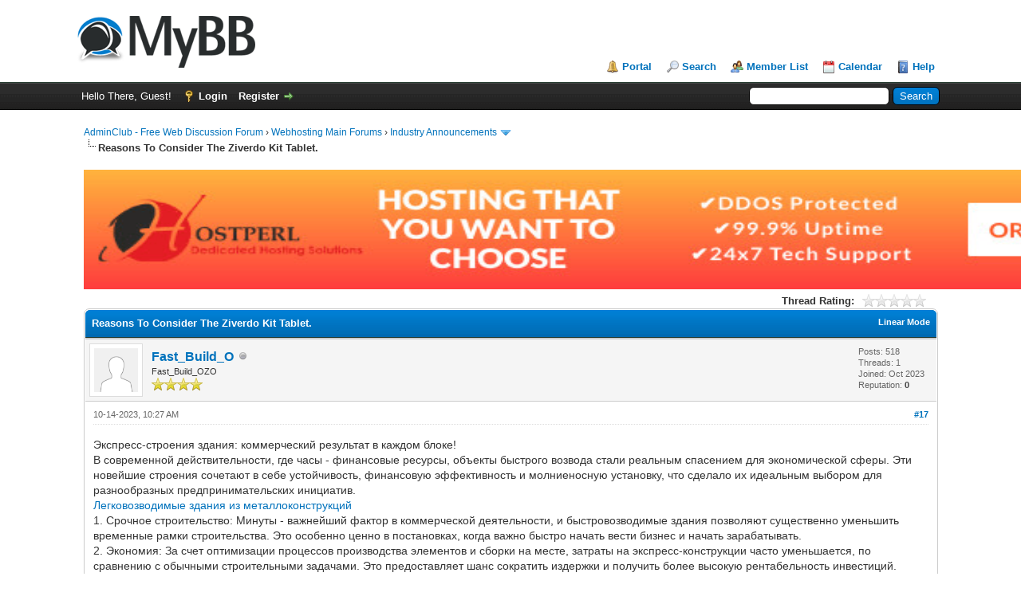

--- FILE ---
content_type: text/html; charset=UTF-8
request_url: https://adminclub.org/showthread.php?tid=12&pid=31480&mode=threaded
body_size: 9518
content:
<!DOCTYPE html PUBLIC "-//W3C//DTD XHTML 1.0 Transitional//EN" "http://www.w3.org/TR/xhtml1/DTD/xhtml1-transitional.dtd"><!-- start: showthread -->
<html xml:lang="en" lang="en" xmlns="http://www.w3.org/1999/xhtml">
<head>
<title>Reasons To Consider The Ziverdo Kit Tablet.</title>
<!-- start: headerinclude -->
<link rel="alternate" type="application/rss+xml" title="Latest Threads (RSS 2.0)" href="https://adminclub.org/syndication.php" />
<link rel="alternate" type="application/atom+xml" title="Latest Threads (Atom 1.0)" href="https://adminclub.org/syndication.php?type=atom1.0" />
<meta http-equiv="Content-Type" content="text/html; charset=UTF-8" />
<meta http-equiv="Content-Script-Type" content="text/javascript" />
<script type="text/javascript" src="https://adminclub.org/jscripts/jquery.js?ver=1823"></script>
<script type="text/javascript" src="https://adminclub.org/jscripts/jquery.plugins.min.js?ver=1821"></script>
<script type="text/javascript" src="https://adminclub.org/jscripts/general.js?ver=1827"></script>

<link type="text/css" rel="stylesheet" href="https://adminclub.org/cache/themes/theme1/global.css?t=1674031976" />
<link type="text/css" rel="stylesheet" href="https://adminclub.org/cache/themes/theme1/star_ratings.css?t=1674031976" />
<link type="text/css" rel="stylesheet" href="https://adminclub.org/cache/themes/theme1/showthread.css?t=1674031976" />
<link type="text/css" rel="stylesheet" href="https://adminclub.org/cache/themes/theme1/css3.css?t=1674031976" />

<script type="text/javascript">
<!--
	lang.unknown_error = "An unknown error has occurred.";
	lang.confirm_title = "Please Confirm";
	lang.expcol_collapse = "[-]";
	lang.expcol_expand = "[+]";
	lang.select2_match = "One result is available, press enter to select it.";
	lang.select2_matches = "{1} results are available, use up and down arrow keys to navigate.";
	lang.select2_nomatches = "No matches found";
	lang.select2_inputtooshort_single = "Please enter one or more character";
	lang.select2_inputtooshort_plural = "Please enter {1} or more characters";
	lang.select2_inputtoolong_single = "Please delete one character";
	lang.select2_inputtoolong_plural = "Please delete {1} characters";
	lang.select2_selectiontoobig_single = "You can only select one item";
	lang.select2_selectiontoobig_plural = "You can only select {1} items";
	lang.select2_loadmore = "Loading more results&hellip;";
	lang.select2_searching = "Searching&hellip;";

	var templates = {
		modal: '<div class=\"modal\">\
	<div style=\"overflow-y: auto; max-height: 400px;\">\
		<table border=\"0\" cellspacing=\"0\" cellpadding=\"5\" class=\"tborder\">\
			<tr>\
				<td class=\"thead\"><strong>__title__</strong></td>\
			</tr>\
			<tr>\
				<td class=\"trow1\">__message__</td>\
			</tr>\
			<tr>\
				<td class=\"tfoot\">\
					<div style=\"text-align: center\" class=\"modal_buttons\">__buttons__</div>\
				</td>\
			</tr>\
		</table>\
	</div>\
</div>',
		modal_button: '<input type=\"submit\" class=\"button\" value=\"__title__\"/>&nbsp;'
	};

	var cookieDomain = ".adminclub.org";
	var cookiePath = "/";
	var cookiePrefix = "";
	var cookieSecureFlag = "0";
	var deleteevent_confirm = "Are you sure you want to delete this event?";
	var removeattach_confirm = "Are you sure you want to remove the selected attachment from this post?";
	var loading_text = 'Loading. <br />Please Wait&hellip;';
	var saving_changes = 'Saving changes&hellip;';
	var use_xmlhttprequest = "1";
	var my_post_key = "6e4dc6a2135dfd05c176b43994ce8878";
	var rootpath = "https://adminclub.org";
	var imagepath = "https://adminclub.org/images";
  	var yes_confirm = "Yes";
	var no_confirm = "No";
	var MyBBEditor = null;
	var spinner_image = "https://adminclub.org/images/spinner.gif";
	var spinner = "<img src='" + spinner_image +"' alt='' />";
	var modal_zindex = 9999;
// -->
</script>
<!-- end: headerinclude -->
<script type="text/javascript">
<!--
	var quickdelete_confirm = "Are you sure you want to delete this post?";
	var quickrestore_confirm = "Are you sure you want to restore this post?";
	var allowEditReason = "1";
	lang.save_changes = "Save Changes";
	lang.cancel_edit = "Cancel Edit";
	lang.quick_edit_update_error = "There was an error editing your reply:";
	lang.quick_reply_post_error = "There was an error posting your reply:";
	lang.quick_delete_error = "There was an error deleting your reply:";
	lang.quick_delete_success = "The post was deleted successfully.";
	lang.quick_delete_thread_success = "The thread was deleted successfully.";
	lang.quick_restore_error = "There was an error restoring your reply:";
	lang.quick_restore_success = "The post was restored successfully.";
	lang.editreason = "Edit Reason";
	lang.post_deleted_error = "You can not perform this action to a deleted post.";
	lang.softdelete_thread = "Soft Delete Thread";
	lang.restore_thread = "Restore Thread";
// -->
</script>
<!-- jeditable (jquery) -->
<script type="text/javascript" src="https://adminclub.org/jscripts/report.js?ver=1820"></script>
<script src="https://adminclub.org/jscripts/jeditable/jeditable.min.js"></script>
<script type="text/javascript" src="https://adminclub.org/jscripts/thread.js?ver=1827"></script>
</head>
<body>
	<!-- start: header -->
<div id="container">
		<a name="top" id="top"></a>
		<div id="header">
			<div id="logo">
				<div class="wrapper">
					<a href="https://adminclub.org/index.php"><img src="https://adminclub.org/images/logo.png" alt="AdminClub - Free Web Discussion Forum" title="AdminClub - Free Web Discussion Forum" /></a>
					<ul class="menu top_links">
						<!-- start: header_menu_portal -->
<li><a href="https://adminclub.org/portal.php" class="portal">Portal</a></li>
<!-- end: header_menu_portal -->
						<!-- start: header_menu_search -->
<li><a href="https://adminclub.org/search.php" class="search">Search</a></li>
<!-- end: header_menu_search -->
						<!-- start: header_menu_memberlist -->
<li><a href="https://adminclub.org/memberlist.php" class="memberlist">Member List</a></li>
<!-- end: header_menu_memberlist -->
						<!-- start: header_menu_calendar -->
<li><a href="https://adminclub.org/calendar.php" class="calendar">Calendar</a></li>
<!-- end: header_menu_calendar -->
						<li><a href="https://adminclub.org/misc.php?action=help" class="help">Help</a></li>
					</ul>
				</div>
			</div>
			<div id="panel">
				<div class="upper">
					<div class="wrapper">
						<!-- start: header_quicksearch -->
						<form action="https://adminclub.org/search.php">
						<fieldset id="search">
							<input name="keywords" type="text" class="textbox" />
							<input value="Search" type="submit" class="button" />
							<input type="hidden" name="action" value="do_search" />
							<input type="hidden" name="postthread" value="1" />
						</fieldset>
						</form>
<!-- end: header_quicksearch -->
						<!-- start: header_welcomeblock_guest -->
						<!-- Continuation of div(class="upper") as opened in the header template -->
						<span class="welcome">Hello There, Guest! <a href="https://adminclub.org/member.php?action=login" onclick="$('#quick_login').modal({ fadeDuration: 250, keepelement: true, zIndex: (typeof modal_zindex !== 'undefined' ? modal_zindex : 9999) }); return false;" class="login">Login</a> <a href="https://adminclub.org/member.php?action=register" class="register">Register</a></span>
					</div>
				</div>
				<div class="modal" id="quick_login" style="display: none;">
					<form method="post" action="https://adminclub.org/member.php">
						<input name="action" type="hidden" value="do_login" />
						<input name="url" type="hidden" value="" />
						<input name="quick_login" type="hidden" value="1" />
						<input name="my_post_key" type="hidden" value="6e4dc6a2135dfd05c176b43994ce8878" />
						<table width="100%" cellspacing="0" cellpadding="5" border="0" class="tborder">
							<tr>
								<td class="thead" colspan="2"><strong>Login</strong></td>
							</tr>
							<!-- start: header_welcomeblock_guest_login_modal -->
<tr>
	<td class="trow1" width="25%"><strong>Username:</strong></td>
	<td class="trow1"><input name="quick_username" id="quick_login_username" type="text" value="" class="textbox initial_focus" /></td>
</tr>
<tr>
	<td class="trow2"><strong>Password:</strong></td>
	<td class="trow2">
		<input name="quick_password" id="quick_login_password" type="password" value="" class="textbox" /><br />
		<a href="https://adminclub.org/member.php?action=lostpw" class="lost_password">Lost Password?</a>
	</td>
</tr>
<tr>
	<td class="trow1">&nbsp;</td>
	<td class="trow1 remember_me">
		<input name="quick_remember" id="quick_login_remember" type="checkbox" value="yes" class="checkbox" checked="checked" />
		<label for="quick_login_remember">Remember me</label>
	</td>
</tr>
<tr>
	<td class="trow2" colspan="2">
		<div align="center"><input name="submit" type="submit" class="button" value="Login" /></div>
	</td>
</tr>
<!-- end: header_welcomeblock_guest_login_modal -->
						</table>
					</form>
				</div>
				<script type="text/javascript">
					$("#quick_login input[name='url']").val($(location).attr('href'));
				</script>
<!-- end: header_welcomeblock_guest -->
					<!-- </div> in header_welcomeblock_member and header_welcomeblock_guest -->
				<!-- </div> in header_welcomeblock_member and header_welcomeblock_guest -->
			</div>
		</div>
		<div id="content">
			<div class="wrapper">
				
				
				
				
				
				
				
				<!-- start: nav -->

<div class="navigation">
<!-- start: nav_bit -->
<a href="https://adminclub.org/index.php">AdminClub - Free Web Discussion Forum</a><!-- start: nav_sep -->
&rsaquo;
<!-- end: nav_sep -->
<!-- end: nav_bit --><!-- start: nav_bit -->
<a href="forumdisplay.php?fid=1">Webhosting Main Forums</a><!-- start: nav_sep -->
&rsaquo;
<!-- end: nav_sep -->
<!-- end: nav_bit --><!-- start: nav_bit -->
<a href="forumdisplay.php?fid=2&amp;page=30029">Industry Announcements</a><!-- start: nav_dropdown -->
 <img src="https://adminclub.org/images/arrow_down.png" alt="v" title="" class="pagination_breadcrumb_link" id="breadcrumb_multipage" /><!-- start: multipage_breadcrumb -->
<div id="breadcrumb_multipage_popup" class="pagination pagination_breadcrumb" style="display: none;">
<!-- start: multipage_prevpage -->
<a href="forumdisplay.php?fid=2&amp;page=30028" class="pagination_previous">&laquo; Previous</a>
<!-- end: multipage_prevpage --><!-- start: multipage_start -->
<a href="forumdisplay.php?fid=2" class="pagination_first">1</a>  &hellip;
<!-- end: multipage_start --><!-- start: multipage_page -->
<a href="forumdisplay.php?fid=2&amp;page=30027" class="pagination_page">30027</a>
<!-- end: multipage_page --><!-- start: multipage_page -->
<a href="forumdisplay.php?fid=2&amp;page=30028" class="pagination_page">30028</a>
<!-- end: multipage_page --><!-- start: multipage_page_link_current -->
 <a href="forumdisplay.php?fid=2&amp;page=30029" class="pagination_current">30029</a>
<!-- end: multipage_page_link_current --><!-- start: multipage_page -->
<a href="forumdisplay.php?fid=2&amp;page=30030" class="pagination_page">30030</a>
<!-- end: multipage_page --><!-- start: multipage_page -->
<a href="forumdisplay.php?fid=2&amp;page=30031" class="pagination_page">30031</a>
<!-- end: multipage_page --><!-- start: multipage_end -->
&hellip;  <a href="forumdisplay.php?fid=2&amp;page=30148" class="pagination_last">30148</a>
<!-- end: multipage_end --><!-- start: multipage_nextpage -->
<a href="forumdisplay.php?fid=2&amp;page=30030" class="pagination_next">Next &raquo;</a>
<!-- end: multipage_nextpage -->
</div>
<script type="text/javascript">
// <!--
	if(use_xmlhttprequest == "1")
	{
		$("#breadcrumb_multipage").popupMenu();
	}
// -->
</script>
<!-- end: multipage_breadcrumb -->
<!-- end: nav_dropdown -->
<!-- end: nav_bit --><!-- start: nav_sep_active -->
<br /><img src="https://adminclub.org/images/nav_bit.png" alt="" />
<!-- end: nav_sep_active --><!-- start: nav_bit_active -->
<span class="active">Reasons To Consider The Ziverdo Kit Tablet.</span>
<!-- end: nav_bit_active -->
</div>
<!-- end: nav -->
				<br /><a href="https://www.hostperl.com"><img src="https://39504.org/images/vps.gif" width=1500 height=150></a>
<!-- end: header -->
	
	
	<div class="float_left">
		
	</div>
	<div class="float_right">
		
	</div>
	<!-- start: showthread_ratethread -->
<div style="margin-top: 6px; padding-right: 10px;" class="float_right">
		<script type="text/javascript">
		<!--
			lang.ratings_update_error = "There was an error updating the rating.";
		// -->
		</script>
		<script type="text/javascript" src="https://adminclub.org/jscripts/rating.js?ver=1821"></script>
		<div class="inline_rating">
			<strong class="float_left" style="padding-right: 10px;">Thread Rating:</strong>
			<ul class="star_rating star_rating_notrated" id="rating_thread_12">
				<li style="width: 0%" class="current_rating" id="current_rating_12">0 Vote(s) - 0 Average</li>
				<li><a class="one_star" title="1 star out of 5" href="./ratethread.php?tid=12&amp;rating=1&amp;my_post_key=6e4dc6a2135dfd05c176b43994ce8878">1</a></li>
				<li><a class="two_stars" title="2 stars out of 5" href="./ratethread.php?tid=12&amp;rating=2&amp;my_post_key=6e4dc6a2135dfd05c176b43994ce8878">2</a></li>
				<li><a class="three_stars" title="3 stars out of 5" href="./ratethread.php?tid=12&amp;rating=3&amp;my_post_key=6e4dc6a2135dfd05c176b43994ce8878">3</a></li>
				<li><a class="four_stars" title="4 stars out of 5" href="./ratethread.php?tid=12&amp;rating=4&amp;my_post_key=6e4dc6a2135dfd05c176b43994ce8878">4</a></li>
				<li><a class="five_stars" title="5 stars out of 5" href="./ratethread.php?tid=12&amp;rating=5&amp;my_post_key=6e4dc6a2135dfd05c176b43994ce8878">5</a></li>
			</ul>
		</div>
</div>
<!-- end: showthread_ratethread -->
	<table border="0" cellspacing="0" cellpadding="5" class="tborder tfixed clear">
		<tr>
			<td class="thead">
				<div class="float_right">
					<span class="smalltext"><strong><a href="showthread.php?mode=linear&amp;tid=12&amp;pid=31480#pid31480">Linear Mode</a></strong></span>
				</div>
				<div>
					<strong>Reasons To Consider The Ziverdo Kit Tablet.</strong>
				</div>
			</td>
		</tr>
<tr><td id="posts_container">
	<div id="posts">
		<!-- start: postbit -->

<a name="pid31480" id="pid31480"></a>
<div class="post " style="" id="post_31480">
<div class="post_author">
	<!-- start: postbit_avatar -->
<div class="author_avatar"><a href="member.php?action=profile&amp;uid=24585"><img src="https://adminclub.org/images/default_avatar.png" alt="" width="55" height="55" /></a></div>
<!-- end: postbit_avatar -->
	<div class="author_information">
			<strong><span class="largetext"><a href="https://adminclub.org/member.php?action=profile&amp;uid=24585">Fast_Build_O</a></span></strong> <!-- start: postbit_offline -->
<img src="https://adminclub.org/images/buddy_offline.png" title="Offline" alt="Offline" class="buddy_status" />
<!-- end: postbit_offline --><br />
			<span class="smalltext">
				Fast_Build_OZO<br />
				<img src="images/star.png" border="0" alt="*" /><img src="images/star.png" border="0" alt="*" /><img src="images/star.png" border="0" alt="*" /><img src="images/star.png" border="0" alt="*" /><br />
				
			</span>
	</div>
	<div class="author_statistics">
		<!-- start: postbit_author_user -->

	Posts: 518<br />
	Threads: 1<br />
	Joined: Oct 2023
	<!-- start: postbit_reputation -->
<br />Reputation: <!-- start: postbit_reputation_formatted_link -->
<a href="reputation.php?uid=24585"><strong class="reputation_neutral">0</strong></a>
<!-- end: postbit_reputation_formatted_link -->
<!-- end: postbit_reputation -->
<!-- end: postbit_author_user -->
	</div>
</div>
<div class="post_content">
	<div class="post_head">
		<!-- start: postbit_posturl -->
<div class="float_right" style="vertical-align: top">
<strong><a href="showthread.php?tid=12&amp;pid=31480#pid31480" title="RE: Reasons To Consider The Ziverdo Kit Tablet.">#17</a></strong>

</div>
<!-- end: postbit_posturl -->
		
		<span class="post_date">10-14-2023, 10:27 AM <span class="post_edit" id="edited_by_31480"></span></span>
		
	</div>
	<div class="post_body scaleimages" id="pid_31480">
		Экспресс-строения здания: коммерческий результат в каждом блоке! <br />
В современной действительности, где часы - финансовые ресурсы, объекты быстрого возвода стали реальным спасением для экономической сферы. Эти новейшие строения сочетают в себе устойчивость, финансовую эффективность и молниеносную установку, что сделало их идеальным выбором для разнообразных предпринимательских инициатив. <br />
<a href="https://bystrovozvodimye-zdanija-moskva.ru/" target="_blank" rel="noopener" class="mycode_url">Легковозводимые здания из металлоконструкций</a> <br />
1. Срочное строительство: Минуты - важнейший фактор в коммерческой деятельности, и быстровозводимые здания позволяют существенно уменьшить временные рамки строительства. Это особенно ценно в постановках, когда важно быстро начать вести бизнес и начать зарабатывать. <br />
2. Экономия: За счет оптимизации процессов производства элементов и сборки на месте, затраты на экспресс-конструкции часто уменьшается, по сравнению с обычными строительными задачами. Это предоставляет шанс сократить издержки и получить более высокую рентабельность инвестиций. <br />
Подробнее на <a href="https://xn--73-6kchjy.xn--p1ai/" target="_blank" rel="noopener" class="mycode_url">https://scholding.ru</a> <br />
В заключение, быстровозводимые здания - это оптимальное решение для бизнес-мероприятий. Они объединяют в себе ускоренную установку, экономическую эффективность и повышенную надежность, что позволяет им превосходным выбором для компаний, имеющих целью быстрый бизнес-старт и получать деньги. Не упустите возможность сократить издержки и сэкономить время, наилучшие объекты быстрого возвода для вашего следующего делового мероприятия!
	</div>
	
	
	<div class="post_meta" id="post_meta_31480">
		
		<div class="float_right">
			
		</div>
	</div>
	
</div>
<div class="post_controls">
	<div class="postbit_buttons author_buttons float_left">
		<!-- start: postbit_www -->
<a href="https://bystrovozvodimye-zdanija-moskva.ru/" target="_blank" rel="noopener" title="Visit this user's website" class="postbit_website"><span>Website</span></a>
<!-- end: postbit_www --><!-- start: postbit_find -->
<a href="search.php?action=finduser&amp;uid=24585" title="Find all posts by this user" class="postbit_find"><span>Find</span></a>
<!-- end: postbit_find -->
	</div>
	<div class="postbit_buttons post_management_buttons float_right">
		<!-- start: postbit_quote -->
<a href="newreply.php?tid=12&amp;replyto=31480" title="Quote this message in a reply" class="postbit_quote postbit_mirage"><span>Reply</span></a>
<!-- end: postbit_quote -->
	</div>
</div>
</div>
<!-- end: postbit -->
	</div>
</td></tr>
		<tr>
			<td class="tfoot">
				<!-- start: showthread_search -->
	<div class="float_right">
		<form action="search.php" method="post">
			<input type="hidden" name="action" value="thread" />
			<input type="hidden" name="tid" value="12" />
			<input type="text" name="keywords" value="Enter Keywords" onfocus="if(this.value == 'Enter Keywords') { this.value = ''; }" onblur="if(this.value=='') { this.value='Enter Keywords'; }" class="textbox" size="25" />
			<input type="submit" class="button" value="Search Thread" />
		</form>
	</div>
<!-- end: showthread_search -->
				<div>
					<strong>&laquo; <a href="showthread.php?tid=12&amp;action=nextoldest">Next Oldest</a> | <a href="showthread.php?tid=12&amp;action=nextnewest">Next Newest</a> &raquo;</strong>
				</div>
			</td>
		</tr>
	</table>
	<div class="float_left">
		
	</div>
	<div style="padding-top: 4px;" class="float_right">
		
	</div>
	<br class="clear" />
	
	<!-- start: showthread_threadedbox -->
<br />
<table border="0" cellspacing="0" cellpadding="5" class="tborder">
<tr>
<td class="thead"><span class="smalltext"><strong>Messages In This Thread</strong></span></td>
</tr>
<tr>
<td class="trow1"><!-- start: showthread_threaded_bit -->
<div style="margin-left: 0px;"><a href="showthread.php?tid=12&amp;pid=20&amp;mode=threaded">Reasons To Consider The Ziverdo Kit Tablet.</a> <span class="smalltext">- by <a href="https://adminclub.org/member.php?action=profile&amp;uid=18">Almabartram</a> - 01-02-2023, 10:28 AM</span></div>
<!-- end: showthread_threaded_bit --><!-- start: showthread_threaded_bit -->
<div style="margin-left: 13px;"><a href="showthread.php?tid=12&amp;pid=21&amp;mode=threaded">RE: Reasons To Consider The Ziverdo Kit Tablet.</a> <span class="smalltext">- by <a href="https://adminclub.org/member.php?action=profile&amp;uid=8">Grantanato</a> - 01-02-2023, 10:38 AM</span></div>
<!-- end: showthread_threaded_bit --><!-- start: showthread_threaded_bit -->
<div style="margin-left: 26px;"><a href="showthread.php?tid=12&amp;pid=30468&amp;mode=threaded">Быстровозводимые здания из металлоконструкций стоимость</a> <span class="smalltext">- by <a href="https://adminclub.org/member.php?action=profile&amp;uid=24586">Fast_Build_p</a> - 10-08-2023, 08:59 PM</span></div>
<!-- end: showthread_threaded_bit --><!-- start: showthread_threaded_bit -->
<div style="margin-left: 39px;"><a href="showthread.php?tid=12&amp;pid=32141&amp;mode=threaded">Быстровозводимые каркасные здания</a> <span class="smalltext">- by <a href="https://adminclub.org/member.php?action=profile&amp;uid=24586">Fast_Build_p</a> - 10-16-2023, 09:30 AM</span></div>
<!-- end: showthread_threaded_bit --><!-- start: showthread_threaded_bit -->
<div style="margin-left: 52px;"><a href="showthread.php?tid=12&amp;pid=33882&amp;mode=threaded">Быстровозводимые здания</a> <span class="smalltext">- by <a href="https://adminclub.org/member.php?action=profile&amp;uid=27759">BVZ_Moskva_p</a> - 10-23-2023, 12:29 AM</span></div>
<!-- end: showthread_threaded_bit --><!-- start: showthread_threaded_bit -->
<div style="margin-left: 52px;"><a href="showthread.php?tid=12&amp;pid=33890&amp;mode=threaded">Проект быстровозводимого здания цена</a> <span class="smalltext">- by <a href="https://adminclub.org/member.php?action=profile&amp;uid=27759">BVZ_Moskva_p</a> - 10-23-2023, 01:05 AM</span></div>
<!-- end: showthread_threaded_bit --><!-- start: showthread_threaded_bit -->
<div style="margin-left: 13px;"><a href="showthread.php?tid=12&amp;pid=8947&amp;mode=threaded">RE: Reasons To Consider The Ziverdo Kit Tablet.</a> <span class="smalltext">- by <a href="https://adminclub.org/member.php?action=profile&amp;uid=6552">LouGoldberg</a> - 05-10-2023, 08:46 PM</span></div>
<!-- end: showthread_threaded_bit --><!-- start: showthread_threaded_bit -->
<div style="margin-left: 26px;"><a href="showthread.php?tid=12&amp;pid=34334&amp;mode=threaded">Быстровозводимые здания</a> <span class="smalltext">- by <a href="https://adminclub.org/member.php?action=profile&amp;uid=27759">BVZ_Moskva_p</a> - 10-24-2023, 09:35 AM</span></div>
<!-- end: showthread_threaded_bit --><!-- start: showthread_threaded_bit -->
<div style="margin-left: 13px;"><a href="showthread.php?tid=12&amp;pid=8977&amp;mode=threaded">RE: Reasons To Consider The Ziverdo Kit Tablet.</a> <span class="smalltext">- by <a href="https://adminclub.org/member.php?action=profile&amp;uid=280">Faheem787</a> - 05-11-2023, 01:19 PM</span></div>
<!-- end: showthread_threaded_bit --><!-- start: showthread_threaded_bit -->
<div style="margin-left: 13px;"><a href="showthread.php?tid=12&amp;pid=30467&amp;mode=threaded">RE: Reasons To Consider The Ziverdo Kit Tablet.</a> <span class="smalltext">- by <a href="https://adminclub.org/member.php?action=profile&amp;uid=24585">Fast_Build_O</a> - 10-08-2023, 08:57 PM</span></div>
<!-- end: showthread_threaded_bit --><!-- start: showthread_threaded_bit -->
<div style="margin-left: 26px;"><a href="showthread.php?tid=12&amp;pid=34543&amp;mode=threaded">Быстровозводимые здания</a> <span class="smalltext">- by <a href="https://adminclub.org/member.php?action=profile&amp;uid=27759">BVZ_Moskva_p</a> - 10-28-2023, 10:27 AM</span></div>
<!-- end: showthread_threaded_bit --><!-- start: showthread_threaded_bit -->
<div style="margin-left: 13px;"><a href="showthread.php?tid=12&amp;pid=30472&amp;mode=threaded">Быстровозводимые здания</a> <span class="smalltext">- by <a href="https://adminclub.org/member.php?action=profile&amp;uid=24586">Fast_Build_p</a> - 10-08-2023, 09:09 PM</span></div>
<!-- end: showthread_threaded_bit --><!-- start: showthread_threaded_bit -->
<div style="margin-left: 26px;"><a href="showthread.php?tid=12&amp;pid=32467&amp;mode=threaded">Быстровозводимые здания работы</a> <span class="smalltext">- by <a href="https://adminclub.org/member.php?action=profile&amp;uid=24586">Fast_Build_p</a> - 10-17-2023, 07:16 PM</span></div>
<!-- end: showthread_threaded_bit --><!-- start: showthread_threaded_bit -->
<div style="margin-left: 26px;"><a href="showthread.php?tid=12&amp;pid=33927&amp;mode=threaded">Быстровозводимые конструкции недорого</a> <span class="smalltext">- by <a href="https://adminclub.org/member.php?action=profile&amp;uid=27759">BVZ_Moskva_p</a> - 10-23-2023, 02:46 AM</span></div>
<!-- end: showthread_threaded_bit --><!-- start: showthread_threaded_bit -->
<div style="margin-left: 13px;"><a href="showthread.php?tid=12&amp;pid=30608&amp;mode=threaded">RE: Reasons To Consider The Ziverdo Kit Tablet.</a> <span class="smalltext">- by <a href="https://adminclub.org/member.php?action=profile&amp;uid=24586">Fast_Build_p</a> - 10-09-2023, 02:02 PM</span></div>
<!-- end: showthread_threaded_bit --><!-- start: showthread_threaded_bit -->
<div style="margin-left: 13px;"><a href="showthread.php?tid=12&amp;pid=30688&amp;mode=threaded">RE: Reasons To Consider The Ziverdo Kit Tablet.</a> <span class="smalltext">- by <a href="https://adminclub.org/member.php?action=profile&amp;uid=24585">Fast_Build_O</a> - 10-10-2023, 02:24 PM</span></div>
<!-- end: showthread_threaded_bit --><!-- start: showthread_threaded_bit -->
<div style="margin-left: 13px;"><a href="showthread.php?tid=12&amp;pid=30988&amp;mode=threaded">RE: Reasons To Consider The Ziverdo Kit Tablet.</a> <span class="smalltext">- by <a href="https://adminclub.org/member.php?action=profile&amp;uid=24586">Fast_Build_p</a> - 10-12-2023, 06:05 AM</span></div>
<!-- end: showthread_threaded_bit --><!-- start: showthread_threaded_bit -->
<div style="margin-left: 13px;"><a href="showthread.php?tid=12&amp;pid=30990&amp;mode=threaded">RE: Reasons To Consider The Ziverdo Kit Tablet.</a> <span class="smalltext">- by <a href="https://adminclub.org/member.php?action=profile&amp;uid=918">xfinityauthorize</a> - 10-12-2023, 07:00 AM</span></div>
<!-- end: showthread_threaded_bit --><!-- start: showthread_threaded_bit -->
<div style="margin-left: 26px;"><a href="showthread.php?tid=12&amp;pid=31730&amp;mode=threaded">Строительство быстровозводимых зданий цена</a> <span class="smalltext">- by <a href="https://adminclub.org/member.php?action=profile&amp;uid=24586">Fast_Build_p</a> - 10-14-2023, 10:57 PM</span></div>
<!-- end: showthread_threaded_bit --><!-- start: showthread_threaded_bit -->
<div style="margin-left: 13px;"><a href="showthread.php?tid=12&amp;pid=31118&amp;mode=threaded">Быстровозводимые каркасные здания из металлоконструкций</a> <span class="smalltext">- by <a href="https://adminclub.org/member.php?action=profile&amp;uid=24585">Fast_Build_O</a> - 10-13-2023, 01:47 AM</span></div>
<!-- end: showthread_threaded_bit --><!-- start: showthread_threaded_bit -->
<div style="margin-left: 13px;"><a href="showthread.php?tid=12&amp;pid=31213&amp;mode=threaded">RE: Reasons To Consider The Ziverdo Kit Tablet.</a> <span class="smalltext">- by <a href="https://adminclub.org/member.php?action=profile&amp;uid=24585">Fast_Build_O</a> - 10-13-2023, 06:58 PM</span></div>
<!-- end: showthread_threaded_bit --><!-- start: showthread_threaded_bit -->
<div style="margin-left: 13px;"><a href="showthread.php?tid=12&amp;pid=31364&amp;mode=threaded">RE: Reasons To Consider The Ziverdo Kit Tablet.</a> <span class="smalltext">- by <a href="https://adminclub.org/member.php?action=profile&amp;uid=24585">Fast_Build_O</a> - 10-14-2023, 03:29 AM</span></div>
<!-- end: showthread_threaded_bit --><!-- start: showthread_threaded_bit -->
<div style="margin-left: 13px;"><a href="showthread.php?tid=12&amp;pid=31455&amp;mode=threaded">RE: Reasons To Consider The Ziverdo Kit Tablet.</a> <span class="smalltext">- by <a href="https://adminclub.org/member.php?action=profile&amp;uid=24585">Fast_Build_O</a> - 10-14-2023, 08:09 AM</span></div>
<!-- end: showthread_threaded_bit --><!-- start: showthread_threaded_bit -->
<div style="margin-left: 13px;"><a href="showthread.php?tid=12&amp;pid=31460&amp;mode=threaded">RE: Reasons To Consider The Ziverdo Kit Tablet.</a> <span class="smalltext">- by <a href="https://adminclub.org/member.php?action=profile&amp;uid=24586">Fast_Build_p</a> - 10-14-2023, 08:40 AM</span></div>
<!-- end: showthread_threaded_bit --><!-- start: showthread_threaded_bitactive -->
<div style="margin-left: 13px;"><strong>RE: Reasons To Consider The Ziverdo Kit Tablet.</strong> <span class="smalltext">- by <a href="https://adminclub.org/member.php?action=profile&amp;uid=24585">Fast_Build_O</a> - 10-14-2023, 10:27 AM</span></div>
<!-- end: showthread_threaded_bitactive --><!-- start: showthread_threaded_bit -->
<div style="margin-left: 13px;"><a href="showthread.php?tid=12&amp;pid=31729&amp;mode=threaded">RE: Reasons To Consider The Ziverdo Kit Tablet.</a> <span class="smalltext">- by <a href="https://adminclub.org/member.php?action=profile&amp;uid=24585">Fast_Build_O</a> - 10-14-2023, 10:56 PM</span></div>
<!-- end: showthread_threaded_bit --><!-- start: showthread_threaded_bit -->
<div style="margin-left: 13px;"><a href="showthread.php?tid=12&amp;pid=31813&amp;mode=threaded">RE: Reasons To Consider The Ziverdo Kit Tablet.</a> <span class="smalltext">- by <a href="https://adminclub.org/member.php?action=profile&amp;uid=24586">Fast_Build_p</a> - 10-15-2023, 03:17 AM</span></div>
<!-- end: showthread_threaded_bit --><!-- start: showthread_threaded_bit -->
<div style="margin-left: 13px;"><a href="showthread.php?tid=12&amp;pid=31914&amp;mode=threaded">RE: Reasons To Consider The Ziverdo Kit Tablet.</a> <span class="smalltext">- by <a href="https://adminclub.org/member.php?action=profile&amp;uid=24586">Fast_Build_p</a> - 10-15-2023, 09:29 AM</span></div>
<!-- end: showthread_threaded_bit --><!-- start: showthread_threaded_bit -->
<div style="margin-left: 13px;"><a href="showthread.php?tid=12&amp;pid=32289&amp;mode=threaded">RE: Reasons To Consider The Ziverdo Kit Tablet.</a> <span class="smalltext">- by <a href="https://adminclub.org/member.php?action=profile&amp;uid=24586">Fast_Build_p</a> - 10-16-2023, 07:37 PM</span></div>
<!-- end: showthread_threaded_bit --><!-- start: showthread_threaded_bit -->
<div style="margin-left: 13px;"><a href="showthread.php?tid=12&amp;pid=32332&amp;mode=threaded">RE: Reasons To Consider The Ziverdo Kit Tablet.</a> <span class="smalltext">- by <a href="https://adminclub.org/member.php?action=profile&amp;uid=24586">Fast_Build_p</a> - 10-16-2023, 10:55 PM</span></div>
<!-- end: showthread_threaded_bit --><!-- start: showthread_threaded_bit -->
<div style="margin-left: 26px;"><a href="showthread.php?tid=12&amp;pid=33886&amp;mode=threaded">Быстровозводимые здания</a> <span class="smalltext">- by <a href="https://adminclub.org/member.php?action=profile&amp;uid=27759">BVZ_Moskva_p</a> - 10-23-2023, 12:44 AM</span></div>
<!-- end: showthread_threaded_bit --><!-- start: showthread_threaded_bit -->
<div style="margin-left: 13px;"><a href="showthread.php?tid=12&amp;pid=32343&amp;mode=threaded">RE: Reasons To Consider The Ziverdo Kit Tablet.</a> <span class="smalltext">- by <a href="https://adminclub.org/member.php?action=profile&amp;uid=24586">Fast_Build_p</a> - 10-17-2023, 01:08 AM</span></div>
<!-- end: showthread_threaded_bit --><!-- start: showthread_threaded_bit -->
<div style="margin-left: 13px;"><a href="showthread.php?tid=12&amp;pid=33874&amp;mode=threaded">RE: Reasons To Consider The Ziverdo Kit Tablet.</a> <span class="smalltext">- by <a href="https://adminclub.org/member.php?action=profile&amp;uid=27761">BVZ_Moskva_O</a> - 10-23-2023, 12:09 AM</span></div>
<!-- end: showthread_threaded_bit --><!-- start: showthread_threaded_bit -->
<div style="margin-left: 13px;"><a href="showthread.php?tid=12&amp;pid=33883&amp;mode=threaded">Быстровозводимые здания</a> <span class="smalltext">- by <a href="https://adminclub.org/member.php?action=profile&amp;uid=27759">BVZ_Moskva_p</a> - 10-23-2023, 12:39 AM</span></div>
<!-- end: showthread_threaded_bit --><!-- start: showthread_threaded_bit -->
<div style="margin-left: 13px;"><a href="showthread.php?tid=12&amp;pid=33894&amp;mode=threaded">Быстровозводимые конструкции недорого</a> <span class="smalltext">- by <a href="https://adminclub.org/member.php?action=profile&amp;uid=27759">BVZ_Moskva_p</a> - 10-23-2023, 01:12 AM</span></div>
<!-- end: showthread_threaded_bit --><!-- start: showthread_threaded_bit -->
<div style="margin-left: 13px;"><a href="showthread.php?tid=12&amp;pid=34391&amp;mode=threaded">RE: Reasons To Consider The Ziverdo Kit Tablet.</a> <span class="smalltext">- by <a href="https://adminclub.org/member.php?action=profile&amp;uid=27759">BVZ_Moskva_p</a> - 10-24-2023, 01:00 PM</span></div>
<!-- end: showthread_threaded_bit --><!-- start: showthread_threaded_bit -->
<div style="margin-left: 13px;"><a href="showthread.php?tid=12&amp;pid=34480&amp;mode=threaded">RE: Reasons To Consider The Ziverdo Kit Tablet.</a> <span class="smalltext">- by <a href="https://adminclub.org/member.php?action=profile&amp;uid=27761">BVZ_Moskva_O</a> - 10-27-2023, 06:07 AM</span></div>
<!-- end: showthread_threaded_bit --><!-- start: showthread_threaded_bit -->
<div style="margin-left: 13px;"><a href="showthread.php?tid=12&amp;pid=34481&amp;mode=threaded">RE: Reasons To Consider The Ziverdo Kit Tablet.</a> <span class="smalltext">- by <a href="https://adminclub.org/member.php?action=profile&amp;uid=27761">BVZ_Moskva_O</a> - 10-27-2023, 09:36 AM</span></div>
<!-- end: showthread_threaded_bit --><!-- start: showthread_threaded_bit -->
<div style="margin-left: 13px;"><a href="showthread.php?tid=12&amp;pid=34486&amp;mode=threaded">RE: Reasons To Consider The Ziverdo Kit Tablet.</a> <span class="smalltext">- by <a href="https://adminclub.org/member.php?action=profile&amp;uid=27761">BVZ_Moskva_O</a> - 10-27-2023, 04:36 PM</span></div>
<!-- end: showthread_threaded_bit --><!-- start: showthread_threaded_bit -->
<div style="margin-left: 13px;"><a href="showthread.php?tid=12&amp;pid=37923&amp;mode=threaded">RE: Reasons To Consider The Ziverdo Kit Tablet.</a> <span class="smalltext">- by <a href="https://adminclub.org/member.php?action=profile&amp;uid=491">Gregorykig</a> - 11-03-2023, 11:52 AM</span></div>
<!-- end: showthread_threaded_bit --><!-- start: showthread_threaded_bit -->
<div style="margin-left: 13px;"><a href="showthread.php?tid=12&amp;pid=55310&amp;mode=threaded">RE: Reasons To Consider The Ziverdo Kit Tablet.</a> <span class="smalltext">- by <a href="https://adminclub.org/member.php?action=profile&amp;uid=27759">BVZ_Moskva_p</a> - 11-24-2023, 05:42 PM</span></div>
<!-- end: showthread_threaded_bit --><!-- start: showthread_threaded_bit -->
<div style="margin-left: 13px;"><a href="showthread.php?tid=12&amp;pid=55601&amp;mode=threaded">RE: Reasons To Consider The Ziverdo Kit Tablet.</a> <span class="smalltext">- by <a href="https://adminclub.org/member.php?action=profile&amp;uid=27759">BVZ_Moskva_p</a> - 11-25-2023, 03:13 PM</span></div>
<!-- end: showthread_threaded_bit --><!-- start: showthread_threaded_bit -->
<div style="margin-left: 13px;"><a href="showthread.php?tid=12&amp;pid=56102&amp;mode=threaded">RE: Reasons To Consider The Ziverdo Kit Tablet.</a> <span class="smalltext">- by <a href="https://adminclub.org/member.php?action=profile&amp;uid=27761">BVZ_Moskva_O</a> - 11-28-2023, 02:02 PM</span></div>
<!-- end: showthread_threaded_bit --><!-- start: showthread_threaded_bit -->
<div style="margin-left: 13px;"><a href="showthread.php?tid=12&amp;pid=56551&amp;mode=threaded">RE: Reasons To Consider The Ziverdo Kit Tablet.</a> <span class="smalltext">- by <a href="https://adminclub.org/member.php?action=profile&amp;uid=27759">BVZ_Moskva_p</a> - 11-30-2023, 03:55 AM</span></div>
<!-- end: showthread_threaded_bit --><!-- start: showthread_threaded_bit -->
<div style="margin-left: 13px;"><a href="showthread.php?tid=12&amp;pid=56885&amp;mode=threaded">RE: Reasons To Consider The Ziverdo Kit Tablet.</a> <span class="smalltext">- by <a href="https://adminclub.org/member.php?action=profile&amp;uid=27759">BVZ_Moskva_p</a> - 12-01-2023, 10:22 PM</span></div>
<!-- end: showthread_threaded_bit --><!-- start: showthread_threaded_bit -->
<div style="margin-left: 13px;"><a href="showthread.php?tid=12&amp;pid=57155&amp;mode=threaded">RE: Reasons To Consider The Ziverdo Kit Tablet.</a> <span class="smalltext">- by <a href="https://adminclub.org/member.php?action=profile&amp;uid=27759">BVZ_Moskva_p</a> - 12-03-2023, 03:30 AM</span></div>
<!-- end: showthread_threaded_bit --><!-- start: showthread_threaded_bit -->
<div style="margin-left: 13px;"><a href="showthread.php?tid=12&amp;pid=57407&amp;mode=threaded">RE: Reasons To Consider The Ziverdo Kit Tablet.</a> <span class="smalltext">- by <a href="https://adminclub.org/member.php?action=profile&amp;uid=27759">BVZ_Moskva_p</a> - 12-04-2023, 07:36 AM</span></div>
<!-- end: showthread_threaded_bit --><!-- start: showthread_threaded_bit -->
<div style="margin-left: 13px;"><a href="showthread.php?tid=12&amp;pid=57531&amp;mode=threaded">RE: Reasons To Consider The Ziverdo Kit Tablet.</a> <span class="smalltext">- by <a href="https://adminclub.org/member.php?action=profile&amp;uid=27759">BVZ_Moskva_p</a> - 12-05-2023, 05:32 AM</span></div>
<!-- end: showthread_threaded_bit --><!-- start: showthread_threaded_bit -->
<div style="margin-left: 13px;"><a href="showthread.php?tid=12&amp;pid=57767&amp;mode=threaded">RE: Reasons To Consider The Ziverdo Kit Tablet.</a> <span class="smalltext">- by <a href="https://adminclub.org/member.php?action=profile&amp;uid=27759">BVZ_Moskva_p</a> - 12-06-2023, 07:15 PM</span></div>
<!-- end: showthread_threaded_bit --><!-- start: showthread_threaded_bit -->
<div style="margin-left: 13px;"><a href="showthread.php?tid=12&amp;pid=68917&amp;mode=threaded">RE: Reasons To Consider The Ziverdo Kit Tablet.</a> <span class="smalltext">- by <a href="https://adminclub.org/member.php?action=profile&amp;uid=491">Gregorykig</a> - 01-08-2024, 11:41 PM</span></div>
<!-- end: showthread_threaded_bit --><!-- start: showthread_threaded_bit -->
<div style="margin-left: 13px;"><a href="showthread.php?tid=12&amp;pid=103239&amp;mode=threaded">RE: Reasons To Consider The Ziverdo Kit Tablet.</a> <span class="smalltext">- by <a href="https://adminclub.org/member.php?action=profile&amp;uid=60347">Plisse_Wah</a> - 02-14-2024, 03:36 AM</span></div>
<!-- end: showthread_threaded_bit --><!-- start: showthread_threaded_bit -->
<div style="margin-left: 26px;"><a href="showthread.php?tid=12&amp;pid=104421&amp;mode=threaded">Sample college admissions essays worked</a> <span class="smalltext">- by <a href="https://adminclub.org/member.php?action=profile&amp;uid=38583">AgnesJoyUS</a> - 02-16-2024, 12:46 AM</span></div>
<!-- end: showthread_threaded_bit --><!-- start: showthread_threaded_bit -->
<div style="margin-left: 13px;"><a href="showthread.php?tid=12&amp;pid=103263&amp;mode=threaded">RE: Reasons To Consider The Ziverdo Kit Tablet.</a> <span class="smalltext">- by <a href="https://adminclub.org/member.php?action=profile&amp;uid=60347">Plisse_Wah</a> - 02-14-2024, 04:46 AM</span></div>
<!-- end: showthread_threaded_bit --><!-- start: showthread_threaded_bit -->
<div style="margin-left: 13px;"><a href="showthread.php?tid=12&amp;pid=103371&amp;mode=threaded">RE: Reasons To Consider The Ziverdo Kit Tablet.</a> <span class="smalltext">- by <a href="https://adminclub.org/member.php?action=profile&amp;uid=60347">Plisse_Wah</a> - 02-14-2024, 08:18 AM</span></div>
<!-- end: showthread_threaded_bit --><!-- start: showthread_threaded_bit -->
<div style="margin-left: 13px;"><a href="showthread.php?tid=12&amp;pid=103400&amp;mode=threaded">RE: Reasons To Consider The Ziverdo Kit Tablet.</a> <span class="smalltext">- by <a href="https://adminclub.org/member.php?action=profile&amp;uid=60347">Plisse_Wah</a> - 02-14-2024, 09:44 AM</span></div>
<!-- end: showthread_threaded_bit --><!-- start: showthread_threaded_bit -->
<div style="margin-left: 26px;"><a href="showthread.php?tid=12&amp;pid=104426&amp;mode=threaded">Popular analysis essay ghostwriters website ca</a> <span class="smalltext">- by <a href="https://adminclub.org/member.php?action=profile&amp;uid=38583">AgnesJoyUS</a> - 02-16-2024, 12:50 AM</span></div>
<!-- end: showthread_threaded_bit --><!-- start: showthread_threaded_bit -->
<div style="margin-left: 13px;"><a href="showthread.php?tid=12&amp;pid=103580&amp;mode=threaded">RE: Reasons To Consider The Ziverdo Kit Tablet.</a> <span class="smalltext">- by <a href="https://adminclub.org/member.php?action=profile&amp;uid=60347">Plisse_Wah</a> - 02-14-2024, 03:24 PM</span></div>
<!-- end: showthread_threaded_bit --><!-- start: showthread_threaded_bit -->
<div style="margin-left: 26px;"><a href="showthread.php?tid=12&amp;pid=104436&amp;mode=threaded">Business law thesis</a> <span class="smalltext">- by <a href="https://adminclub.org/member.php?action=profile&amp;uid=38583">AgnesJoyUS</a> - 02-16-2024, 12:59 AM</span></div>
<!-- end: showthread_threaded_bit --><!-- start: showthread_threaded_bit -->
<div style="margin-left: 13px;"><a href="showthread.php?tid=12&amp;pid=103645&amp;mode=threaded">RE: Reasons To Consider The Ziverdo Kit Tablet.</a> <span class="smalltext">- by <a href="https://adminclub.org/member.php?action=profile&amp;uid=60347">Plisse_Wah</a> - 02-14-2024, 05:03 PM</span></div>
<!-- end: showthread_threaded_bit --><!-- start: showthread_threaded_bit -->
<div style="margin-left: 13px;"><a href="showthread.php?tid=12&amp;pid=103886&amp;mode=threaded">RE: Reasons To Consider The Ziverdo Kit Tablet.</a> <span class="smalltext">- by <a href="https://adminclub.org/member.php?action=profile&amp;uid=60347">Plisse_Wah</a> - 02-14-2024, 11:24 PM</span></div>
<!-- end: showthread_threaded_bit --><!-- start: showthread_threaded_bit -->
<div style="margin-left: 13px;"><a href="showthread.php?tid=12&amp;pid=104410&amp;mode=threaded">RE: Reasons To Consider The Ziverdo Kit Tablet.</a> <span class="smalltext">- by <a href="https://adminclub.org/member.php?action=profile&amp;uid=60347">Plisse_Wah</a> - 02-16-2024, 12:32 AM</span></div>
<!-- end: showthread_threaded_bit --><!-- start: showthread_threaded_bit -->
<div style="margin-left: 13px;"><a href="showthread.php?tid=12&amp;pid=104431&amp;mode=threaded">Add consulting experience resume</a> <span class="smalltext">- by <a href="https://adminclub.org/member.php?action=profile&amp;uid=38583">AgnesJoyUS</a> - 02-16-2024, 12:54 AM</span></div>
<!-- end: showthread_threaded_bit --><!-- start: showthread_threaded_bit -->
<div style="margin-left: 13px;"><a href="showthread.php?tid=12&amp;pid=104442&amp;mode=threaded">Top dissertation proposal editing website for phd</a> <span class="smalltext">- by <a href="https://adminclub.org/member.php?action=profile&amp;uid=38583">AgnesJoyUS</a> - 02-16-2024, 01:05 AM</span></div>
<!-- end: showthread_threaded_bit --><!-- start: showthread_threaded_bit -->
<div style="margin-left: 13px;"><a href="showthread.php?tid=12&amp;pid=104712&amp;mode=threaded">RE: Reasons To Consider The Ziverdo Kit Tablet.</a> <span class="smalltext">- by <a href="https://adminclub.org/member.php?action=profile&amp;uid=60347">Plisse_Wah</a> - 02-16-2024, 10:06 AM</span></div>
<!-- end: showthread_threaded_bit --><!-- start: showthread_threaded_bit -->
<div style="margin-left: 13px;"><a href="showthread.php?tid=12&amp;pid=104797&amp;mode=threaded">RE: Reasons To Consider The Ziverdo Kit Tablet.</a> <span class="smalltext">- by <a href="https://adminclub.org/member.php?action=profile&amp;uid=60347">Plisse_Wah</a> - 02-16-2024, 03:43 PM</span></div>
<!-- end: showthread_threaded_bit --><!-- start: showthread_threaded_bit -->
<div style="margin-left: 13px;"><a href="showthread.php?tid=12&amp;pid=108126&amp;mode=threaded">RE: Reasons To Consider The Ziverdo Kit Tablet.</a> <span class="smalltext">- by <a href="https://adminclub.org/member.php?action=profile&amp;uid=491">Gregorykig</a> - 03-03-2024, 11:31 AM</span></div>
<!-- end: showthread_threaded_bit --><!-- start: showthread_threaded_bit -->
<div style="margin-left: 13px;"><a href="showthread.php?tid=12&amp;pid=140119&amp;mode=threaded">RE: Reasons To Consider The Ziverdo Kit Tablet.</a> <span class="smalltext">- by <a href="https://adminclub.org/member.php?action=profile&amp;uid=491">Gregorykig</a> - 04-30-2024, 12:18 PM</span></div>
<!-- end: showthread_threaded_bit --><!-- start: showthread_threaded_bit -->
<div style="margin-left: 13px;"><a href="showthread.php?tid=12&amp;pid=143272&amp;mode=threaded">RE: Reasons To Consider The Ziverdo Kit Tablet.</a> <span class="smalltext">- by <a href="https://adminclub.org/member.php?action=profile&amp;uid=491">Gregorykig</a> - 05-03-2024, 01:01 PM</span></div>
<!-- end: showthread_threaded_bit --><!-- start: showthread_threaded_bit -->
<div style="margin-left: 13px;"><a href="showthread.php?tid=12&amp;pid=185603&amp;mode=threaded">RE: Reasons To Consider The Ziverdo Kit Tablet.</a> <span class="smalltext">- by <a href="https://adminclub.org/member.php?action=profile&amp;uid=491">Gregorykig</a> - 07-03-2024, 09:09 AM</span></div>
<!-- end: showthread_threaded_bit --><!-- start: showthread_threaded_bit -->
<div style="margin-left: 13px;"><a href="showthread.php?tid=12&amp;pid=235117&amp;mode=threaded">RE: Reasons To Consider The Ziverdo Kit Tablet.</a> <span class="smalltext">- by <a href="https://adminclub.org/member.php?action=profile&amp;uid=491">Gregorykig</a> - 10-02-2024, 08:14 AM</span></div>
<!-- end: showthread_threaded_bit --></td>
</tr>
</table>
<!-- end: showthread_threadedbox -->
	
	<br />
	<div class="float_left">
		<ul class="thread_tools">
			<!-- start: showthread_printthread -->
<li class="printable"><a href="printthread.php?tid=12">View a Printable Version</a></li>
<!-- end: showthread_printthread -->
			
			
			
		</ul>
	</div>

	<div class="float_right" style="text-align: right;">
		
		<!-- start: forumjump_advanced -->
<form action="forumdisplay.php" method="get">
<span class="smalltext"><strong>Forum Jump:</strong></span>
<select name="fid" class="forumjump">
<option value="-4">Private Messages</option>
<option value="-3">User Control Panel</option>
<option value="-5">Who's Online</option>
<option value="-2">Search</option>
<option value="-1">Forum Home</option>
<!-- start: forumjump_bit -->
<option value="1" > Webhosting Main Forums</option>
<!-- end: forumjump_bit --><!-- start: forumjump_bit -->
<option value="2" selected="selected">-- Industry Announcements</option>
<!-- end: forumjump_bit --><!-- start: forumjump_bit -->
<option value="3" >-- Web Hosting</option>
<!-- end: forumjump_bit --><!-- start: forumjump_bit -->
<option value="4" >-- Dedicated Server Hosting</option>
<!-- end: forumjump_bit --><!-- start: forumjump_bit -->
<option value="5" >-- VPS Hosting</option>
<!-- end: forumjump_bit --><!-- start: forumjump_bit -->
<option value="6" >-- Hosting Security and Technology</option>
<!-- end: forumjump_bit --><!-- start: forumjump_bit -->
<option value="7" >-- Domain Registeration</option>
<!-- end: forumjump_bit --><!-- start: forumjump_bit -->
<option value="8" >--  Ecommerce Hosting &amp; Discussion</option>
<!-- end: forumjump_bit --><!-- start: forumjump_bit -->
<option value="9" >-- Other Web Hosting Stuff</option>
<!-- end: forumjump_bit --><!-- start: forumjump_bit -->
<option value="10" > Design and Development</option>
<!-- end: forumjump_bit --><!-- start: forumjump_bit -->
<option value="11" >-- Wordpress Themes</option>
<!-- end: forumjump_bit --><!-- start: forumjump_bit -->
<option value="12" >-- Programming</option>
<!-- end: forumjump_bit --><!-- start: forumjump_bit -->
<option value="13" >--  Site and Server Administration</option>
<!-- end: forumjump_bit --><!-- start: forumjump_bit -->
<option value="14" >-- Databases</option>
<!-- end: forumjump_bit --><!-- start: forumjump_bit -->
<option value="15" >-- HTML, CSS and Website Design &amp; Programming</option>
<!-- end: forumjump_bit --><!-- start: forumjump_bit -->
<option value="16" >-- Forums and Content Management</option>
<!-- end: forumjump_bit --><!-- start: forumjump_bit -->
<option value="17" > Operating System</option>
<!-- end: forumjump_bit --><!-- start: forumjump_bit -->
<option value="18" >-- Windows</option>
<!-- end: forumjump_bit --><!-- start: forumjump_bit -->
<option value="19" >-- Linux</option>
<!-- end: forumjump_bit --><!-- start: forumjump_bit -->
<option value="20" > Search Engines</option>
<!-- end: forumjump_bit --><!-- start: forumjump_bit -->
<option value="21" >-- Google</option>
<!-- end: forumjump_bit --><!-- start: forumjump_bit -->
<option value="22" >-- Yahoo</option>
<!-- end: forumjump_bit --><!-- start: forumjump_bit -->
<option value="23" >-- MSN</option>
<!-- end: forumjump_bit --><!-- start: forumjump_bit -->
<option value="24" >-- Other Search Engines</option>
<!-- end: forumjump_bit --><!-- start: forumjump_bit -->
<option value="25" >-- Search Engine optimization and Link Exchange</option>
<!-- end: forumjump_bit --><!-- start: forumjump_bit -->
<option value="26" > General</option>
<!-- end: forumjump_bit --><!-- start: forumjump_bit -->
<option value="27" >--  How To</option>
<!-- end: forumjump_bit --><!-- start: forumjump_bit -->
<option value="28" >-- Free Services</option>
<!-- end: forumjump_bit -->
</select>
<!-- start: gobutton -->
<input type="submit" class="button" value="Go" />
<!-- end: gobutton -->
</form>
<script type="text/javascript">
$(".forumjump").on('change', function() {
	var option = $(this).val();

	if(option < 0)
	{
		window.location = 'forumdisplay.php?fid='+option;
	}
	else
	{
		window.location = 'forumdisplay.php?fid='+option;
	}
});
</script>
<!-- end: forumjump_advanced -->
	</div>
	<br class="clear" />
	<!-- start: showthread_usersbrowsing -->
<br />
<span class="smalltext">Users browsing this thread: 1 Guest(s)</span>
<br />
<!-- end: showthread_usersbrowsing -->
	<!-- start: footer -->
<a href="https://www.hostperl.com"><img src="https://39504.org/images/vps.gif" width=1500 height=150></a><br><br><br>
<a href="https://iconicwebz.com"><img src="https://craftaid.net/img/iconicwebz.png" height=280 width=240>&nbsp;
<a href="https://www.hostperl.com"><img src="https://craftaid.net/img/hostperl.jpeg" height=280 width=240>&nbsp;
<a href="https://onyxrack.com"><img src="https://craftaid.net/img/onyxrack.png" height=280 width=240>&nbsp;
<a href="https://hostperl.nl"><img src="https://craftaid.net/img/hostperl.jpeg" height=280 width=240>&nbsp;
<a href="https://hostperl.ca"><img src="https://craftaid.net/img/hostperlca.png" height=280 width=240>&nbsp;
	<a href="https://hostperl.net"><img src="https://craftaid.net/img/hostperl.jpeg" height=280 width=240>&nbsp;

	</div>
</div>
<div id="footer">
	<div class="upper">
		<div class="wrapper">
			
			
			<ul class="menu bottom_links">
				<!-- start: footer_showteamlink -->
<li><a href="showteam.php">Forum Team</a></li>
<!-- end: footer_showteamlink -->
				<!-- start: footer_contactus -->
<li><a href="https://adminclub.org/contact.php">Contact Us</a></li>
<!-- end: footer_contactus -->
				<li><a href="https://adminclub.org/">My Site</a></li>
				<li><a href="#top">Return to Top</a></li>
				<li><a href="https://adminclub.org/archive/index.php?thread-12.html">Lite (Archive) Mode</a></li>
				<li><a href="https://adminclub.org/misc.php?action=markread">Mark all forums read</a></li>
				<li><a href="https://adminclub.org/misc.php?action=syndication">RSS Syndication</a></li>
			</ul>
		</div>
	</div>
	<div class="lower">
		<div class="wrapper">
			<span id="current_time"><strong>Current time:</strong> 01-21-2026, 04:18 AM</span>
			<span id="copyright">
				<!-- MyBB is free software developed and maintained by a volunteer community.
					It would be much appreciated by the MyBB Group if you left the full copyright and "powered by" notice intact,
					to show your support for MyBB.  If you choose to remove or modify the copyright below,
					you may be refused support on the MyBB Community Forums.

					This is free software, support us and we'll support you. -->
				Powered By <a href="https://mybb.com" target="_blank" rel="noopener">MyBB</a>, &copy; 2002-2026 <a href="https://mybb.com" target="_blank" rel="noopener">MyBB Group</a>.
				<!-- End powered by -->
			</span>
		</div>
	</div>
</div>
<!-- The following piece of code allows MyBB to run scheduled tasks. DO NOT REMOVE --><!-- start: task_image -->
<img src="https://adminclub.org/task.php" width="1" height="1" alt="" />
<!-- end: task_image --><!-- End task image code -->

</div>
<!-- end: footer -->
	<script type="text/javascript">
		var thread_deleted = "0";
		if(thread_deleted == "1")
		{
			$("#quick_reply_form, .new_reply_button, .thread_tools, .inline_rating").hide();
			$("#moderator_options_selector option.option_mirage").attr("disabled","disabled");
		}
	</script>
<script defer src="https://static.cloudflareinsights.com/beacon.min.js/vcd15cbe7772f49c399c6a5babf22c1241717689176015" integrity="sha512-ZpsOmlRQV6y907TI0dKBHq9Md29nnaEIPlkf84rnaERnq6zvWvPUqr2ft8M1aS28oN72PdrCzSjY4U6VaAw1EQ==" data-cf-beacon='{"version":"2024.11.0","token":"bedd3e3b4abc46099f028bccf88692e0","r":1,"server_timing":{"name":{"cfCacheStatus":true,"cfEdge":true,"cfExtPri":true,"cfL4":true,"cfOrigin":true,"cfSpeedBrain":true},"location_startswith":null}}' crossorigin="anonymous"></script>
</body>
</html>
<!-- end: showthread -->